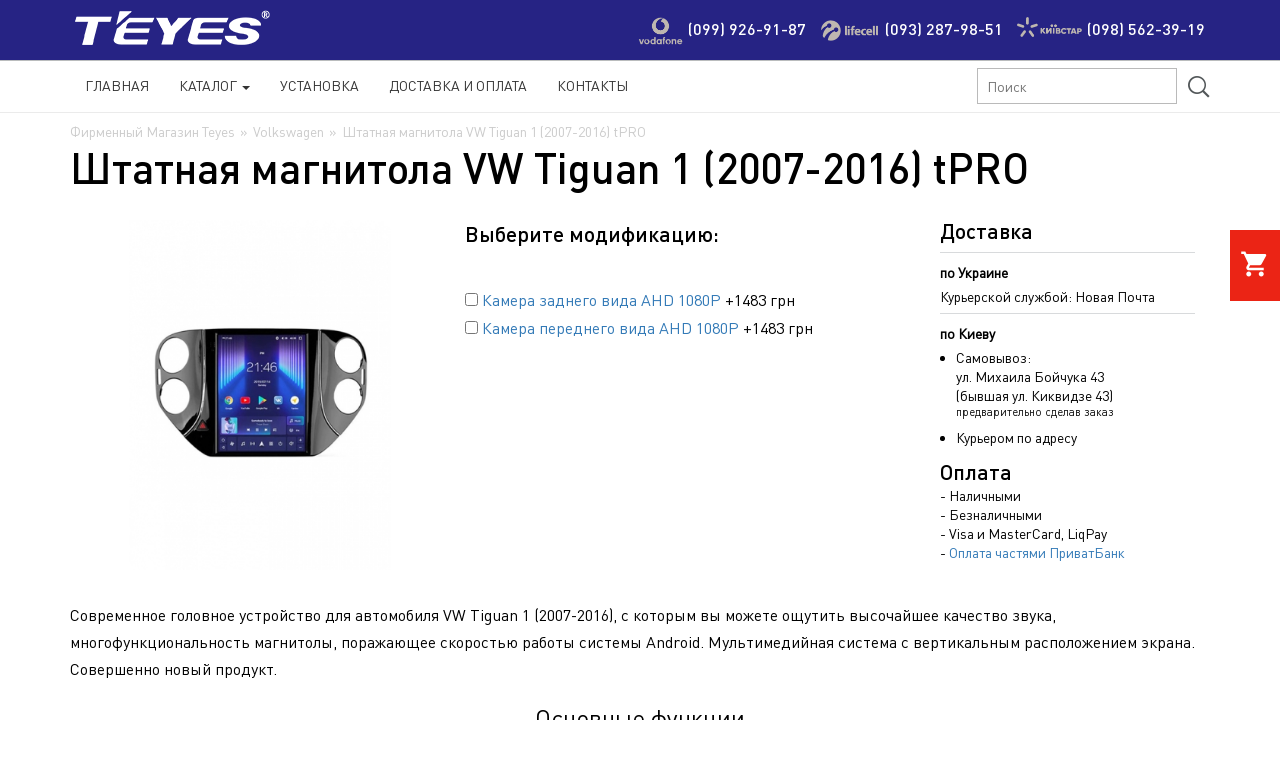

--- FILE ---
content_type: text/html; charset=utf-8
request_url: https://teyes.com.ua/volkswagen-tiguan-2007-2016-1.html
body_size: 11841
content:
<!DOCTYPE html><html lang="ru-RU"><head><meta http-equiv="Content-Type" content="text/html; charset=utf-8" />
<meta name="robots" content="index,follow" />	
<title>Штатная Магнитола Vw Tiguan 1 (2007-2016) Tpro. Купить Volkswagen Штатная Магнитола Vw Tiguan 1 (2007-2016) Tpro</title>
<meta name="description" content="Купить Штатная Магнитола Vw Tiguan 1 (2007-2016) Tpro. Volkswagen Штатная Магнитола Vw Tiguan 1 (2007-2016) Tpro ✔ Установка Штатной Магнитолы ✈ Быстрая Доставка по Украине ☎ (099) 926-91-87 ☎ (093) 287-98-51 ☎ (098) 562-39-19" />
<meta name="keywords" content="" /><meta name="viewport" content="width=device-width, initial-scale=1" /><meta name="HandheldFriendly" content="true">
<base href="https://teyes.com.ua/" />
<link rel="stylesheet" type="text/css" href="templates/vamshop1/bootstrap/css/bootstrap.css" /><link rel="stylesheet" type="text/css" href="templates/vamshop1/bootstrap/css/style.css?v=1.35" />
<link rel="canonical" href="https://teyes.com.ua/volkswagen-tiguan-2007-2016-1.html" />
<!-- Google Tag Manager -->
<script>(function(w,d,s,l,i){w[l]=w[l]||[];w[l].push({'gtm.start':
new Date().getTime(),event:'gtm.js'});var f=d.getElementsByTagName(s)[0],
j=d.createElement(s),dl=l!='dataLayer'?'&l='+l:'';j.async=true;j.src=
'https://www.googletagmanager.com/gtm.js?id='+i+dl;f.parentNode.insertBefore(j,f);
})(window,document,'script','dataLayer','GTM-PTL7Q3C');</script>
<!-- End Google Tag Manager -->
</head>
<body>
<!-- Google Tag Manager (noscript) -->
<noscript><iframe src="https://www.googletagmanager.com/ns.html?id=GTM-PTL7Q3C"
height="0" width="0" style="display:none;visibility:hidden"></iframe></noscript>
<!-- End Google Tag Manager (noscript) -->

<!-- start: Container -->

<!--<div class="blackFriday"><div class="container"><div class="row"><div class="col-md-8 col-xs-9 col-sm-9 fullFriday"><b>Скидка</b> на Головные Устройства SPRO Plus TEYES <a href="/blackfriday.html">смотреть список моделей</a></div><div class="col-md-4 col-xs-3 col-sm-3 whiteFont"><b>BLACK</b><br />FRIDAY</div></div></div></div>-->

<!--<div class="blackFriday"><div class="container"><div class="row"><div class="col-md-8 col-xs-9 col-sm-9 fullFriday">Магазин временно не работает! <a href="/spring2021.html">подробнее</a></div><div class="col-md-4 col-xs-3 col-sm-3 whiteFont"><b>ВНИМАНИЕ</b><br />ATTENTION</div></div></div></div>-->

<div id="container">
	<div class="container">
		<div class="row-fluid">	
			<section class="span9 page-sidebar pull-right">		

						<!-- start: Page header / Breadcrumbs -->
			<div id="breadcrumbs">
					<div class="breadcrumbs" itemscope itemtype="http://schema.org/BreadcrumbList">
						<div itemprop="itemListElement" itemscope itemtype="http://schema.org/ListItem"><a href="https://teyes.com.ua/" itemprop="item"><span itemprop="name">Фирменный Магазин Teyes</span></a><meta itemprop="position" content="1"></div><span class="breadcrumb-separator"> &raquo; </span><div itemprop="itemListElement" itemscope itemtype="http://schema.org/ListItem"><a href="https://teyes.com.ua/volkswagen.html" itemprop="item"><span itemprop="name">Volkswagen</span></a><meta itemprop="position" content="2"></div><span class="breadcrumb-separator"> &raquo; </span><span>Штатная магнитола VW Tiguan 1 (2007-2016) tPRO</span>
					</div>
			</div>
			<!-- end: Page header / Breadcrumbs -->
						
			
<div _place="details" itemscope itemtype="http://schema.org/Product" class="Product">

		<h1 itemprop="name">Штатная магнитола VW Tiguan 1 (2007-2016) tPRO</h1> 
		
		<div class="row-fluid topInfo">
			<!-- start: Product image -->
			<div class="col-md-4 product-images text-center">
				<div class="thumbnail big text-center">
															<a href="images/product_images/popup_images/859_0.jpg" title="Штатная магнитола VW Tiguan 1 (2007-2016) tPRO" class="lightbox"><img itemprop="image" id="img" src="images/product_images/info_images/859_0.jpg" alt="Штатная магнитола VW Tiguan 1 (2007-2016) tPRO" />
					<span class="frame-overlay"></span>
										<span class="zoom"><i class="fa fa-search-plus"></i></span>
					</a>					<div class="overlay-360" style="display: none;">Обзор 360° включает в комплект 4 камеры</div>
				</div>
				<div class="row-fluid small">
								</div>
									
			<!--
			<span class="dropdown-toggle drop-callback2" data-toggle="dropdown"><button id="callbackProduct" type="submit" class="btn btn-inverse">закажите звонок консультанта</button>
			
			<ul class="dropdown-menu callback2">
                <li>
				 <div class="yamm-content">
					<div class="row">				
							
						<div class="done2">
							<b>Спасибо за обращение!</b>
							<p>Если Вы оформили заявку <b>с 9:00 до 18:00</b>, мы перезвоним Вам в течение 30 минут.</p>
							<p>Если Вы оформили заявку <b>после 18:00</b>, мы перезвоним на следующий день до 11:00.</p>
						</div>
						<div class="form2">
							<form method="post" action="/callback.php">
								<b>Ваш контактный номер</b>
								<dd>+38 <input type="text" name="phonecallback" id="callbackphone" /><input type="submit" id="callbacksubmit" value="Жду звонка" /></dd>
							</form>
						</div>		
						
					</div>
				  </div>				
				</li>
            </ul> 
			</span>		
			
			<br /><br />
			-->			
			</div>
			<!-- end: Product image -->
			<!-- start: Product title -->
				<div class="col-md-5">
					
					<div class="buyBlock">	
											<form name="cart_quantity" id="cart_quantity" action="https://teyes.com.ua/volkswagen-tiguan-2007-2016-1.html?action=add_product" method="post" onsubmit="doAddProduct(this); return false;" class="form-inline">
						<div class="objem" itemprop="offers" itemscope itemtype="http://schema.org/Offer">
														<!-- radio -->
<script>$XY=0;</script>
<p>
<b id="options_data_NAME">Выберите модификацию:</b><br />
	

	
</p>
<!-- /radio -->


																					<meta itemprop="url" content="https://teyes.com.ua/volkswagen-tiguan-2007-2016-1.html"><meta itemprop="priceValidUntil" content="2026-01-30"><meta itemprop="availability" content="InStock"><meta itemprop="itemCondition" content="NewCondition">
							<div itemprop="hasMerchantReturnPolicy" itemtype="https://schema.org/MerchantReturnPolicy" itemscope>
							  <meta itemprop="applicableCountry" content="UA" />
							  <meta itemprop="returnPolicyCategory" content="https://schema.org/MerchantReturnFiniteReturnWindow" />
							  <meta itemprop="merchantReturnDays" content="14" />
							  <meta itemprop="returnMethod" content="https://schema.org/ReturnByMail" />
							  <meta itemprop="returnFees" content="https://schema.org/FreeReturn" />
							</div>
							<div itemprop="shippingDetails" itemtype="https://schema.org/OfferShippingDetails" itemscope>
							  <div itemprop="shippingRate" itemtype="https://schema.org/MonetaryAmount" itemscope>
								<meta itemprop="value" content="120" />
								<meta itemprop="currency" content="UAH" />
							  </div>
							  <div itemprop="shippingDestination" itemtype="https://schema.org/DefinedRegion" itemscope>
								<meta itemprop="addressCountry" content="UA" />
							  </div>
							  <div itemprop="deliveryTime" itemtype="https://schema.org/ShippingDeliveryTime" itemscope>
								<div itemprop="handlingTime" itemtype="https://schema.org/QuantitativeValue" itemscope>
								  <meta itemprop="minValue" content="0" />
								  <meta itemprop="maxValue" content="1" />
								  <meta itemprop="unitCode" content="DAY" />
								</div>
								<div itemprop="transitTime" itemtype="https://schema.org/QuantitativeValue" itemscope>
								  <meta itemprop="minValue" content="1" />
								  <meta itemprop="maxValue" content="5" />
								  <meta itemprop="unitCode" content="DAY" />
								</div>
							  </div>
							</div>
						</div>							
						
													<p>
<!--<b>Аксессуары:</b><br />-->

<!-- checkbox -->

<label>
<input type="checkbox" name="id[5]" value="2917" />
<a href="/camera-ahd.html" target="_blank">Камера заднего вида AHD 1080P</a> <!--<span class="glyphicon glyphicon-question-sign" data-toggle="tooltip" title=""></span>--> +1483 грн<br /></label>

<!-- /checkbox -->


<!-- checkbox -->

<label>
<input type="checkbox" name="id[4]" value="2916" />
<a href="/camera-ahd.html" target="_blank">Камера переднего вида AHD 1080P</a> <!--<span class="glyphicon glyphicon-question-sign" data-toggle="tooltip" title=""></span>--> +1483 грн<br /></label>

<!-- /checkbox -->

</p>

						
										
						<div style="display:none;"><input type="text" name="products_qty" value="1" size="3" class="qty" /> <input type="hidden" name="products_id" value="859" /></div>
						<button id="add_to_cart" type="submit" class="btn btn-inverse" style="float:left;">Купить</button>											
						<meta itemprop="sku" content="859">
						<meta itemprop="mpn" content="859-Teyes">
						<meta itemprop="brand" content="Teyes">
						<meta itemprop="description" content="Современное головное устройство для автомобиля VW Tiguan 1 (2007-2016), с которым вы можете ощутить высочайшее качество звука, многофункциональность магнитолы, поражающее скоростью работы системы A...">						
												
						</form> 
						
						<!--<span class="dropdown-toggle drop-callback3" data-toggle="dropdown"><button id="credit" type="submit" class="btn btn-inverse">В рассрочку</button>			-->
						<ul class="dropdown-menu callback3">
							<li>
							 <div class="yamm-content">
								<div class="row">				
										
									<div class="done22">
										<b>Спасибо за обращение!</b>
										<p>Если Вы оформили заявку <b>с 9:00 до 18:00</b>, мы перезвоним Вам в течение 30 минут.</p>
										<p>Если Вы оформили заявку <b>после 18:00</b>, мы перезвоним на следующий день до 11:00.</p>
									</div>
									<div class="form22">
										<form method="post" action="/credit.php" class="credit_form">
											<b>Ваш контактный номер</b>
											<dd>+38 <input type="text" name="phonecredit" id="callbackphone" value="" /><input type="hidden" name="prodUrl" value="Штатная магнитола VW Tiguan 1 (2007-2016) tPRO" /><input type="submit" id="creditsubmit" value="Жду звонка" /></dd>
										</form>
									</div>		
									
								</div>
							  </div>				
							</li>
						</ul> 
						</span>	
											<script>
						if ($XY == 0) { 
							document.getElementById('add_to_cart').style.display="none"; 
							document.getElementById('credit').style.display="none";
							document.getElementById('options_data_NAME').innerHTML = 'Нет в наличии';
						}</script>							
						<!--
						<div class="block_one_click">	
							<div class="done">
								<b>Спасибо за обращение!</b>
								<p>Если Вы оформили заявку <b>с 9:00 до 18:00</b>, мы перезвоним Вам в течение 30 минут.</p>
								<p>Если Вы оформили заявку <b>после 18:00</b>, мы перезвоним на следующий день до 11:00.</p>
							</div>
							<div class="forms">
								<div class="buy_one_click">Заказ по телефону</div>	
								<form action="/query.php" method="post" class="phone_form">		
									<div class="user_phone">
										<input type="hidden" name="tovar" value="Штатная магнитола VW Tiguan 1 (2007-2016) tPRO" />				
										+38 <input type="tel" id="user_phone" name="phonebuy" />	
									</div>		
									<input type="submit" value="Отправить" id="submit" class="btn_submit" />		
								</form>
							</div>
						</div>	
						-->
					
						<!--<center>Наличие и цену уточняйте у менеджера</center>-->
														
						
					</div>

										
				</div>
				<div class="col-md-3 product-info">
					
						<div class="widget-title">Доставка</div>
						<b>по Украине</b>
						Курьерской службой: Новая Почта<br />
						<!--<p class="small-info">Стоимость доставки от 30 грн. в зависимости от габаритов посылки</p>-->

						<b>по Киеву</b>
						<ul style="padding-left: 16px;">
						<li>Самовывоз:<br />ул. Михаила Бойчука 43<br />(бывшая ул. Киквидзе 43)<br /><p class="small-info">предварительно сделав заказ</p></li>
						<li>Курьером по адресу</li>
						</ul>
																	
						<div class="widget-title">Оплата</div>
						- Наличными <br />
						- Безналичными <br />
						- Visa и MasterCard, LiqPay<br />
						- <a href="/chast.html" target="_blank">Оплата частями ПриватБанк</a><br />
						
				</div>
			<!-- end: Product title -->
		</div>

		<div class="row-fluid">

			<div class="row-fluid product-tabs">

						<div class="tab-pane fade in notop active" id="description">
							<div itemprop="description"><p>Современное головное устройство для автомобиля VW Tiguan 1 (2007-2016), с которым вы можете ощутить высочайшее качество звука, многофункциональность магнитолы, поражающее скоростью работы системы Android. Мультимедийная система с вертикальным расположением экрана. Совершенно новый продукт.</p>
<div class="header-block">Основные функции</div>
<div id="tab-characteristics" class="row">
<div class="col-md-6">
<div class="title-underlined green-1-color">Передовые технологии</div>
<div class="table-container feature-list">
<div class="table-row">
<div class="table-cell">
<div class="feature-icon green-1-background"><img src="/images/4g.png" alt="" /></div>
</div>
<div class="table-cell">
<div class="text-uppercase green-1-color">4G Интернет</div>
<div class="text-normal">Поддержка SIM карт всех мобильных операторов. Модем с технологией 4G обеспечивает быструю работу с веб страницами.</div>
</div>
</div>
<div class="table-row">
<div class="table-cell">
<div class="feature-icon green-1-background"><img src="/images/window.png" alt="" /></div>
</div>
<div class="table-cell">
<div class="text-uppercase green-1-color">Многофункциональный экран</div>
<div class="text-normal">Главный экран: Движение + Навигатор + Проигрыватель. Разделение экран на 2 части в приложениях позволяет не отвлекаться от просмотра видео и одновременно использовать навигатор.</div>
</div>
</div>
<div class="table-row">
<div class="table-cell">
<div class="feature-icon green-1-background"><img src="/images/cpu.png" alt="" /></div>
</div>
<div class="table-cell">
<div class="text-uppercase green-1-color">CPU 8 Ядер</div>
<div class="text-normal">Быстрые и современные процессоры с частотой 1.8Гц и объемом оперативной и внутренней памяти 2+32Гб / 3+32Гб / 4+64Гб / 6+128Гб</div>
</div>
</div>
<div class="table-row">
<div class="table-cell">
<div class="feature-icon green-1-background"><img src="/images/equalizer.png" alt="" /></div>
</div>
<div class="table-cell">
<div class="text-uppercase green-1-color">DSP</div>
<div class="text-normal">Эквалайзер 32 полосный + временные задержки + усиленные басы</div>
</div>
</div>
<div class="table-row">
<div class="table-cell">
<div class="feature-icon green-1-background"><img src="/images/rear.png" alt="" /></div>
</div>
<div class="table-cell">
<div class="text-uppercase green-1-color">Всегда доступный задний обзор</div>
<div class="text-normal">Повышает безопасность и комфорт вождения. Изображение с камеры TEYES (заднего или переднего вида) может быть достуно в любое время движения автомобиля</div>
</div>
</div>
<div class="table-row">
<div class="table-cell">
<div class="feature-icon green-1-background"><img src="/images/android.png" alt="" /></div>
</div>
<div class="table-cell">
<div class="text-uppercase green-1-color">Android 10.0</div>
<div class="text-normal">Операционная система Android 10.0 (CC3/CC2 Plus/sPRO Plus) обеспечивает быструю работу устройства и позволяет пользоваться современными программами.</div>
</div>
</div>
</div>
</div>
<div class="col-md-6">
<div class="title-underlined green-1-color">Функции комфорта</div>
<div class="table-container feature-list">
<div class="table-row">
<div class="table-cell">
<div class="feature-icon green-1-background"><img src="/images/wi-fi.png" alt="" /></div>
</div>
<div class="table-cell">
<div class="text-uppercase green-1-color">Wi-Fi</div>
<div class="text-normal">Беспроводной интернет по технологии Wi-Fi доступен на всех магнитолах Teyes.</div>
</div>
</div>
<div class="table-row">
<div class="table-cell">
<div class="feature-icon green-1-background"><img src="/images/bluetooth.png" alt="" /></div>
</div>
<div class="table-cell">
<div class="text-uppercase green-1-color">Bluetooth Hands Free</div>
<div class="text-normal">Поддержка "свободных рук" для безопасности вождения и проигрывание музыки по Bluetooth.</div>
</div>
</div>
<div class="table-row">
<div class="table-cell">
<div class="feature-icon green-1-background"><img src="/images/wheel.png" alt="" /></div>
</div>
<div class="table-cell">
<div class="text-uppercase green-1-color">Мультируль</div>
<div class="text-normal">Поддержка более 300 автомобилей с мультирулем. Управление магнитолой с штатного рулевого колеса.</div>
</div>
</div>
<div class="table-row">
<div class="table-cell">
<div class="feature-icon green-1-background"><img src="/images/dvr.png" alt="" /></div>
</div>
<div class="table-cell">
<div class="text-uppercase green-1-color">Видеорегистратор (опция)</div>
<div class="text-normal">Возможность подключения и управления видеорегистратором Teyes.</div>
</div>
</div>
<div class="table-row">
<div class="table-cell">
<div class="feature-icon green-1-background"><img src="/images/tpms.png" alt="" /></div>
</div>
<div class="table-cell">
<div class="text-uppercase green-1-color">TPMS Давление в шинах (опция)</div>
<div class="text-normal">Возможность дополнительной установки и подключения датчиков давления в шинах для удобства и безопастности пользования</div>
</div>
</div>
<div class="table-row">
<div class="table-cell">
<div class="feature-icon green-1-background"><img src="/images/usb.png" alt="" /></div>
</div>
<div class="table-cell">
<div class="text-uppercase green-1-color">3x USB</div>
<div class="text-normal">Полноценных 3 разъема USB для подключения внешних накопителей или дополнительных устройств.</div>
</div>
</div>
</div>
</div>
</div>

<div class="header-block">Важные преимущества</div>
<p>Наилучшее соотношение цены и качества, данная автомагнитола удовлетворит в себе высокие требования к звуку и скорости работы устройства.</p>
<ol>
<ol>
<ol>
<li>Доступная цена является отличительной особенностью головного устройства Teyes.</li>
<li>Универсальная архитектура позволяет подключать к магнитоле дополнительные устройства, такие как видеорегистратор, фронтальную камеру, датчики давления в шинах, OBD диагностику.</li>
</ol>
</ol>
</ol>
<center><img src="/images/volkswagen-tiguan-2007-2016-1.jpg" alt="" /></center>
<div class="header-block">Таблица параметров tPRO</div>
<table class="table table-striped table-hover cart-list">
<tbody>
<tr>
<th scope="row">Процессор CPU</th>
<th>8 ядер / 1.8Ghz 64bit Spreadtrum SC9853 Intel Airmont 14NM</th>
</tr>
<tr>
<th scope="row">Внутренняя память</th>
<th>2Gb RAM + 32Gb ROM<br />4Gb RAM + 64Gb ROM</th>
</tr>
<tr>
<th scope="row">Интернет</th>
<th>4G+Wi-Fi</th>
</tr>
<tr>
<th scope="row">Экран</th>
<th>IPS+2.5D, размер 9.7" с разрешением 768*1021</th>
</tr>
<tr>
<th scope="row">Усилитель звука</th>
<th>TDA7851</th>
</tr>
<tr>
<th scope="row">DSP</th>
<th>Независимое аппаратное обеспечение DSP</th>
</tr>
<tr>
<th scope="row">Временные задержки</th>
<th>Есть</th>
</tr>
<tr>
<th scope="row">Эквалайзер</th>
<th>32 полосы</th>
</tr>
<tr>
<th scope="row">Потребление энергии</th>
<th>менее 8 мА в выключенном состоянии</th>
</tr>
<tr>
<th scope="row">Многофункциональный главный экран</th>
<th>Есть</th>
</tr>
<tr>
<th scope="row">Разделение экрана</th>
<th>Поддерживает</th>
</tr>
<tr>
<th scope="row">Поддерживаемые аксессуары</th>
<th>USB<br />видеорегистратор<br />CarPlay</th>
</tr>
</tbody>
</table>
<ol>
<ol></ol>
</ol>
<div class="header-block">Комплектация</div>
<ol>
<ul>
<li>Головное устройство</li>
<li>Модельная переходная рамка</li>
<li>Антенна GPS</li>
<li>Антенна 4G</li>
<li>Кабель питания (модельный)</li>
<li>Провода аудио/видео</li>
<li>USB провод</li>
</ul>
</ol></div>

								
												
	
														
														

							

					</div>
			</div>
		</div>
		
		<div class="row-fluid rev">
			<h3 id="reviews">Отзывы Штатная магнитола VW Tiguan 1 (2007-2016) tPRO</h3>
			

<div class="BUTTON_WRITE">
<a class="button" href="https://teyes.com.ua/product_reviews_write.php?products_id=859"><span><img src="/images/icons/buttons/add.png" alt="Написать отзыв" title=" Написать отзыв " width="12" height="12"  />&nbsp;Написать отзыв</span></a>
</div>


						<div class="product-review">
							<div class="preview">
								<div class="arrow_box">
									Ваш отзыв может быть первым.
								</div>
							</div>
						</div>

		</div>



				
				
				
				
		
</div>
						<div class="col-md-6 blue bigsize">
			<p><b><a href="/aliexpress.html">Преимущества покупки у нас!</a></b></p>
			<p>Мы готовы привести веские доводы преимущества покупки у нас. Тезисы ориентированы на каждого клиента, который сомневается. <a href="/aliexpress.html">Читать полностью</a></p>
			</div>
			<div class="col-md-6 blue bigsize">
			<p><b><a href="/faq.html">Чем отличаются CC4, CC3, CC2, sPRO и CC2L</a></b></p>
			<p>Сравнение головных устройств Teyes CC4, CC3, CC2, sPro и CC2L. Ответим на вопросы: В чем разница? Что выбрать? Cравнение характеристик <a href="/faq.html">Читать полностью</a></p>
			</div>
						
			</section>			

			<div class="row std"><ul class="home-info"><li class="col-sm-2 col-xs-6 col-sm-6"><i class="material-icons">security</i><div>ОРИГИНАЛЬНАЯ ПРОДУКЦИЯ</div><p>Авторизованная точка продаж</p></li><li class="col-sm-2 col-xs-6 col-sm-6"><a href="/buy.html" rel="nofollow"><i class="material-icons np"><!--local_shipping-->open_with</i><div>ДОСТАВКА по Украине</div><p>Всех товаров<br />от 1 часа до 7 дней</p></a></li><li class="col-sm-2 col-xs-6 col-sm-6"><a href="/buy.html" rel="nofollow"><i class="material-icons">credit_card</i><div>СПОСОБЫ<br />ОПЛАТЫ</div><p>Наличная, Безнал, Visa/MasterCard</p></a></li><li class="col-sm-2 col-xs-6 col-sm-6"><i class="material-icons">invert_colors</i><div>БОЛЬШОЙ АССОРТИМЕНТ</div><p>Продукция Teyes<br/>в наличии и под заказ</p></li><li class="col-sm-2 col-xs-6 col-sm-6"><a href="/contacts.html" rel="nofollow"><i class="material-icons">location_on</i><div>РОЗНИЧНЫЙ МАГАЗИН</div><p>г. Киев<br />вул. Михайла Бойчука 43</p></a></li><li class="col-sm-2 col-xs-6 col-sm-6"><a href="/feedback.html" rel="nofollow"><i class="material-icons">forum</i><div>НАПИСАТЬ РУКОВОДСТВУ</div><p>Задайте вопрос Директору магазина</p></a></li></ul></div>
			
		</div>
	</div>
</div>

<div class="siteheader">
	<div class="container">
		<div class="row">
			<div class="nv-site-logo">
				<a href="/" title="Главная страница Teyes">
					<img class="nv-site-logo-img" src="templates/vamshop1/bootstrap/images/logotype.png" alt="Фирменный магазин Teyes" title="Фирменный магазин Teyes" />
				</a>
			</div>
			<!--<span class="nv-message nvd-header-tagline">Фирменный Магазин</span>-->
			<div class="nv-language-selector-wrapper">
					<div class="nv-language-selector">
						<div class="vodafone"><a href="tel:+380999269187">(099) 926-91-87</a></div>
						<div class="lifecell"><a href="tel:+380932879851">(093) 287-98-51</a></div>
						<div class="kievstar"><a href="tel:+380985623919">(098) 562-39-19</a></div>
					</div>
			</div>
		</div>
	</div>
</div>

  <div class="navbar yamm navbar-default navbar-fixed-top" role="navigation" id="navigation">
      <div class="container">
        <div class="navbar-header">
		  <button type="button" class="btn btn-default navbar-btn cart-mobile" onclick="window.location.href = '/shopping_cart.php';">
			<span class="glyphicon glyphicon-shopping-cart"></span>
		  </button>
          <!--<button type="button" class="navbar-toggle" data-toggle="collapse" data-target=".navbar-collapse">-->
		  <button type="button" class="navbar-toggle" data-toggle="collapse" data-target=".navbar-collapse" aria-expanded="false">
            <span class="sr-only">Навигация</span>
            <span class="icon-bar"></span>
            <span class="icon-bar"></span>
            <span class="icon-bar"></span>
          </button>
		  <button type="button" class="btn btn-default navbar-btn button-home" onclick="window.location.href = '/';">
			<span class="glyphicon glyphicon-home"></span>
          </button>
          <a class="navbar-brand" href="/"><img src="templates/vamshop1/bootstrap/images/logotype.png" alt="Официальный сайт - магазин Teyes" title="Официальный сайт - магазин Teyes" height="30" /></a>
        </div>
        <div class="navbar-collapse collapse">
          <ul class="nav navbar-nav">
		    <li><a href="/">Главная</a></li>
		    <li class="dropdown yamm-fw">
              <a href="#" class="dropdown-toggle" data-toggle="dropdown">Каталог <b class="caret"></b></a>
              <ul class="dropdown-menu">
				<li>				
				  <div class="yamm-content">
					<div class="row">
						
<div class="col-mobile">
<ul class="col-sm-3 list-unstyled icons clearfix CatNavi">
<li class="CatLevel0"><p><a href="https://teyes.com.ua/acura.html">Acura</a></p></li>
<li class="CatLevel0"><p><a href="https://teyes.com.ua/alfa-romeo.html">Alfa Romeo</a></p></li>
<li class="CatLevel0"><p><a href="https://teyes.com.ua/audi.html">Audi</a></p></li>
<li class="CatLevel0"><p><a href="https://teyes.com.ua/bmw.html">BMW</a></p></li>
<li class="CatLevel0"><p><a href="https://teyes.com.ua/cadillac.html">Cadillac</a></p></li>
<li class="CatLevel0"><p><a href="https://teyes.com.ua/chery.html">Chery</a></p></li>
<li class="CatLevel0"><p><a href="https://teyes.com.ua/chevrolet.html">Chevrolet</a></p></li>
<li class="CatLevel0"><p><a href="https://teyes.com.ua/chrysler.html">Chrysler</a></p></li>
<li class="CatLevel0"><p><a href="https://teyes.com.ua/citroen.html">Citroen</a></p></li>
<li class="CatLevel0"><p><a href="https://teyes.com.ua/dacia.html">Dacia</a></p></li>
<li class="CatLevel0"><p><a href="https://teyes.com.ua/daewoo.html">Daewoo</a></p></li>
<li class="CatLevel0"><p><a href="https://teyes.com.ua/daihatsu.html">Daihatsu</a></p></li>
<li class="CatLevel0"><p><a href="https://teyes.com.ua/dodge.html">Dodge</a></p></li>
</ul>
<ul class="col-sm-3 list-unstyled icons clearfix CatNavi">
<li class="CatLevel0"><p><a href="https://teyes.com.ua/ferrari.html">Ferrari</a></p></li>
<li class="CatLevel0"><p><a href="https://teyes.com.ua/fiat.html">Fiat</a></p></li>
<li class="CatLevel0"><p><a href="https://teyes.com.ua/ford.html">Ford</a></p></li>
<li class="CatLevel0"><p><a href="https://teyes.com.ua/geely.html">Geely</a></p></li>
<li class="CatLevel0"><p><a href="https://teyes.com.ua/haval.html">Haval</a></p></li>
<li class="CatLevel0"><p><a href="https://teyes.com.ua/honda.html">Honda</a></p></li>
<li class="CatLevel0"><p><a href="https://teyes.com.ua/hummer.html">Hummer</a></p></li>
<li class="CatLevel0"><p><a href="https://teyes.com.ua/hyundai.html">Hyundai</a></p></li>
<li class="CatLevel0"><p><a href="https://teyes.com.ua/infiniti.html">Infiniti</a></p></li>
<li class="CatLevel0"><p><a href="https://teyes.com.ua/isuzu.html">Isuzu</a></p></li>
<li class="CatLevel0"><p><a href="https://teyes.com.ua/jac.html">JAC</a></p></li>
<li class="CatLevel0"><p><a href="https://teyes.com.ua/jeep.html">Jeep</a></p></li>
<li class="CatLevel0"><p><a href="https://teyes.com.ua/kia.html">KIA</a></p></li>
</ul>
</div>
<div class="col-mobile">
<ul class="col-sm-3 list-unstyled icons clearfix CatNavi">
<li class="CatLevel0"><p><a href="https://teyes.com.ua/lada.html">LADA</a></p></li>
<li class="CatLevel0"><p><a href="https://teyes.com.ua/land-rover.html">Land Rover</a></p></li>
<li class="CatLevel0"><p><a href="https://teyes.com.ua/lexus.html">Lexus</a></p></li>
<li class="CatLevel0"><p><a href="https://teyes.com.ua/maserati.html">Maserati</a></p></li>
<li class="CatLevel0"><p><a href="https://teyes.com.ua/mazda.html">Mazda</a></p></li>
<li class="CatLevel0"><p><a href="https://teyes.com.ua/mercedes.html">Mercedes</a></p></li>
<li class="CatLevel0"><p><a href="https://teyes.com.ua/mg.html">MG</a></p></li>
<li class="CatLevel0"><p><a href="https://teyes.com.ua/mitsubishi.html">Mitsubishi</a></p></li>
<li class="CatLevel0"><p><a href="https://teyes.com.ua/nissan.html">Nissan</a></p></li>
<li class="CatLevel0"><p><a href="https://teyes.com.ua/opel.html">Opel</a></p></li>
<li class="CatLevel0"><p><a href="https://teyes.com.ua/peugeot.html">Peugeot</a></p></li>
<li class="CatLevel0"><p><a href="https://teyes.com.ua/porsche.html">Porsche</a></p></li>
<li class="CatLevel0"><p><a href="https://teyes.com.ua/ravon.html">Ravon</a></p></li>
</ul>
</div>
<div class="col-mobile">
<ul class="col-sm-3 list-unstyled icons clearfix CatNavi">
<li class="CatLevel0"><p><a href="https://teyes.com.ua/renault.html">Renault</a></p></li>
<li class="CatLevel0"><p><a href="https://teyes.com.ua/saab.html">Saab</a></p></li>
<li class="CatLevel0"><p><a href="https://teyes.com.ua/seat.html">Seat</a></p></li>
<li class="CatLevel0"><p><a href="https://teyes.com.ua/skoda.html">Skoda</a></p></li>
<li class="CatLevel0"><p><a href="https://teyes.com.ua/ssangyong.html">SsangYong</a></p></li>
<li class="CatLevel0"><p><a href="https://teyes.com.ua/subaru.html">Subaru</a></p></li>
<li class="CatLevel0"><p><a href="https://teyes.com.ua/suzuki.html">Suzuki</a></p></li>
<li class="CatLevel0"><p><a href="https://teyes.com.ua/toyota.html">Toyota</a></p></li>
<li class="CatLevel0"><p><a href="https://teyes.com.ua/volkswagen.html">Volkswagen</a></p></li>
<li class="CatLevel0"><p><a href="https://teyes.com.ua/volvo.html">Volvo</a></p></li>
<li class="CatLevel0"><p><a href="https://teyes.com.ua/cameras.html" style="color:#014081!important">Камеры</a></p></li>
<li class="CatLevel0"><p><a href="https://teyes.com.ua/universal.html" style="color:#014081!important">Универсальные</a></p></li>
<li class="CatLevel0"><p><a href="https://teyes.com.ua/accessories.html" style="color:#014081!important">Аксессуары</a></p></li>
</ul>
</div>
					
					</div>
				  </div>				
				</li>
              </ul>			  
            </li>
			<li><a href="/install.html">Установка</a></li>
			<li><a href="/buy.html">Доставка и Оплата</a></li>
			<li><a href="/contacts.html">Контакты</a></li>
          </ul>
          <ul class="nav navbar-nav navbar-right">
			<li class="search-list"><form class="navbar-search pull-left" action="advanced_search_result.php" method="get"><input type="text" name="keywords" class="nv-input" placeholder="Поиск" value=""><button class="nv-submit" type="submit" title="Search"><span aria-hidden="true">S</span></button></form></li>
			<!--<div id="header-shopping-cart" class="header-cart" data-pjax-container="" data-pjax-timeout="7000" data-pjax-overlay-disable="true"><div class="btn-group"><a href="/shopping_cart.php" class="btn"><i class="material-icons"><span>shopping_cart</span></i><span class="cart-count default-bg">0</span></a></div></div>-->
 		  </ul>
        </div>
      </div>
    </div>

<footer id="footer">
	<div class="container">
	
		<div class="row">		
			<div class="col-md-5 col-xs-12 col-sm-12">  
			
				<ul class="phone-footer">
					<li><a href="tel:+380999269187">(099) 926-91-87 Vodafone</a></li>
					<li><a href="tel:+380932879851">(093) 287-98-51 Lifecell</a></li>
					<li><a href="tel:+380985623919">(098) 562-39-19 Киевстар</a></li>
				</ul>
				
				<p>Пн–Пт 9.00–18.00, Сб 9.00–15.00</p>
				
				<p class="always">Прием заказов на сайте: КРУГЛОСУТОЧНО!</p>			 

				<div class="lng"><a href="#googtrans(ru|ru)" class="lang-ru lang-select" data-lang="ru">RU</a> <a href="#googtrans(en|en)" class="lang-en lang-select" data-lang="en">EN</a> <a href="#googtrans(uk|uk)" class="lang-uk lang-select" data-lang="uk">UA</a></div>	

			</div>
			<div class="col-md-4 col-xs-6 col-sm-6 info-footer">
				<div class="parts-storage">ПОДБОР МАГНИТОЛЫ</div>
				<ul class="unstyled fcategories">
					<li class="col-xs-6 col-md-5"><a href="/honda.html">Honda</a></li>
					<li class="col-xs-6 col-md-5"><a href="/hyundai.html">Hyundai</a></li>
					<li class="col-xs-6 col-md-5"><a href="/kia.html">KIA</a></li>
					<li class="col-xs-6 col-md-5"><a href="/mazda.html">Mazda</a></li>
					<li class="col-xs-6 col-md-5"><a href="/nissan.html">Nissan</a></li>
					<li class="col-xs-6 col-md-5"><a href="/subaru.html">Subaru</a></li>
					<li class="col-xs-6 col-md-5"><a href="/toyota.html">Toyota</a></li>
				</ul>			
			</div>
			<div class="col-md-3 col-xs-6 col-sm-6 info-footer">
				<div class="parts-storage">ИНФОРМАЦИЯ</div>
				<ul class="unstyled">
					

<li><a href="/news.php" target="_blank">Новости</a></li><li><a href="https://teyes.com.ua/question.html">Популярные вопросы</a></li>
<li><a href="https://teyes.com.ua/install.html">Установка</a></li>
<li><a href="https://teyes.com.ua/buy.html">Доставка и оплата</a></li>
<li><a href="https://teyes.com.ua/contacts.html">Контакты</a></li>

				</ul>
								
				<!--<div class="soc-icons">
					<a target="_blank" rel="nofollow" onclick="window.open('https://www.facebook.com/');return false" href="#" title="FaceBook"><img alt="FaceBook" src="templates/vamshop1/bootstrap/images/social_fb.png"></a>			
					<a target="_blank" rel="nofollow" onclick="window.open('https://www.youtube.com/');return false" href="#" title="Youtube"><img alt="Youtube" src="templates/vamshop1/bootstrap/images/social_youtube.png"></a>
					<a target="_blank" rel="nofollow" onclick="window.open('https://www.instagram.com/');return false" href="#" title="Instagram"><img alt="Instagram" src="templates/vamshop1/bootstrap/images/social_inst.png"></a>
				</div>  -->
			</div>
		</div>
	</div>
</footer>

<div class="cart-container"><a class="dropdown-toggle cart" data-toggle="dropdown" href="/shopping_cart.php"><i class="material-icons"><span>shopping_cart</span></i><!--<b class="caret"></b>--></a>
  <ul class="dropdown-menu cart">
	<li>
	 <div class="yamm-content">
		<div class="row">
			



<div class="shopping-cart pull-right">
	<!--<a href="https://teyes.com.ua/shopping_cart.php" class="cart">
		<span class="quantity"></span>
		<span class="amount"><i class="fa fa-shopping-cart"></i></span>
	</a>-->
	<div id="divShoppingCart">

	</div>
</div>

					
		</div>
	  </div>				
	</li>
  </ul>
</div>

<!--<div class="btn btn-primary btn-lg callme" data-toggle="tooltip" data-placement="left"><span class="glyphicon glyphicon-earphone"></span>
	<div class="phone-mobile">		
		<a href="tel:+380999269187">(099) 926-91-87 Vodafone</a><br />
		<a href="tel:+380932879851">(093) 287-98-51 Lifecell</a><br />
		<a href="tel:+380985623919">(098) 562-39-19 Киевстар</a><br />
	</div>
</div>-->
<div class="line-callme" data-toggle="tooltip" data-placement="left"><!--<span class="glyphicon glyphicon-earphone"></span>-->
	<div class="phone-mobile">		
		<span class="glyphicon glyphicon-earphone"></span> <a href="tel:+380999269187">(099) 926-91-87<!-- Vodafone--></a> <span>&#9660;</span><br />
		<a href="tel:+380932879851">(093) 287-98-51<!-- Lifecell--></a><br />
		<a href="tel:+380985623919">(098) 562-39-19<!-- Киевстар--></a><br />
	</div>
</div>

<script type="text/javascript" src="jscript/jquery/jquery.js"></script>
<script type="text/javascript" src="templates/vamshop1/bootstrap/js/bootstrap.min.js"></script>
<script type="text/javascript" src="jscript/jquery/plugins/easing/jquery.easing.1.3.js"></script>
<script type="text/javascript" src="templates/vamshop1/javascript/vamshop.js?v=1.76"></script>
<!-- HTML5 shim, for IE6-8 support of HTML5 elements -->
<!--[if lt IE 9]>
<script type="text/javascript" src="templates/vamshop1/javascript/html5.js"></script>
<![endif]--><script type="text/javascript" src="jscript/jscript_ajax_cart.js"></script>
<link rel="stylesheet" type="text/css" href="jscript/jquery/plugins/colorbox/colorbox.css" media="screen" />
<script type="text/javascript" src="jscript/jquery/plugins/colorbox/jquery.colorbox-min.js"></script>
 
<script type="text/javascript" src="jscript/jquery/plugins/colorbox/i18n/jquery.colorbox-ru.js"></script>
 



<script type="text/javascript">
// Make ColorBox responsive
	jQuery.colorbox.settings.maxWidth  = '95%';
	jQuery.colorbox.settings.maxHeight = '95%';
/*
	// ColorBox resize function
	var resizeTimer;
	function resizeColorBox()
	{
		if (resizeTimer) clearTimeout(resizeTimer);
		resizeTimer = setTimeout(function() {
				if (jQuery('#cboxOverlay').is(':visible')) {
						jQuery.colorbox.load(true);
				}
		}, 300);
	}

	// Resize ColorBox when resizing window or changing mobile device orientation
	jQuery(window).resize(resizeColorBox);
*/
$(document).ready(function(){
	$(".lightbox").colorbox({rel:"lightbox", title: false});
	$(".iframe").colorbox({iframe:true, width:"30%", height:"80%"});
	$('[data-toggle="tooltip"]').tooltip();
	  
	$('.objem label').on('click', function () {
	  const imgSrc = $('img', this).attr("src");
	  const titleText = $('img', this).attr("title") || $(this).text();

	  // меняем картинку
	  $('.thumbnail img').attr('src', imgSrc);
	  $('.thumbnail a').attr('href', imgSrc);

	  // проверка на наличие "360"
	  if (titleText.includes('360')) {
		$('.overlay-360').fadeIn();
	  } else {
		$('.overlay-360').fadeOut();
	  }
	});

  
});
</script>
<script>
$(function(){
 $(window).scroll(function() { 
  var top = $(document).scrollTop();
  if (top > 60) $('#navigation').addClass('fixed');
  else $('#navigation').removeClass('fixed'); 
 });
});
</script>
<!-- end: Footer -->


<script type="text/javascript">
/*
    function googleTranslateElementInit() {
      new google.translate.TranslateElement({pageLanguage: 'ru', layout: google.translate.TranslateElement.FloatPosition.TOP_LEFT}, 'google_translate_element');
    }

	function triggerHtmlEvent(element, eventName) {
	  var event;
	  if (document.createEvent) {
		event = document.createEvent('HTMLEvents');
		event.initEvent(eventName, true, true);
		element.dispatchEvent(event);
	  } else {
		event = document.createEventObject();
		event.eventType = eventName;
		element.fireEvent('on' + event.eventType, event);
	  }
	}

	jQuery('.lang-select').click(function() {
	  var theLang = jQuery(this).attr('data-lang');
	  jQuery('.goog-te-combo').val(theLang);

	  //alert(jQuery(this).attr('href'));
	  window.location = jQuery(this).attr('href');
	  location.reload();

	});
*/
    function googleTranslateElementInit() {        
	  setCookie('googtrans', '/uk/uk', 1);
      new google.translate.TranslateElement({pageLanguage: 'ru', layout: google.translate.TranslateElement.FloatPosition.TOP_LEFT}, 'google_translate_element');
    }

	function triggerHtmlEvent(element, eventName) {
	  var event;
	  if (document.createEvent) {
		event = document.createEvent('HTMLEvents');
		event.initEvent(eventName, true, true);
		element.dispatchEvent(event);
	  } else {
		event = document.createEventObject();
		event.eventType = eventName;
		element.fireEvent('on' + event.eventType, event);
	  }
	}
	
	function setCookie(key, value, expiry) {
        var expires = new Date();
        expires.setTime(expires.getTime() + (expiry * 24 * 60 * 60 * 1000));
        document.cookie = key + '=' + value + ';expires=' + expires.toUTCString();
    }

	jQuery('.lang-select').click(function() {
	  var theLang = jQuery(this).attr('data-lang');
	  jQuery('.goog-te-combo').val(theLang);

	  //alert(jQuery(this).attr('href'));
	  window.location = jQuery(this).attr('href');
	  location.reload();

	});
</script>
<script type="text/javascript" src="//translate.google.com/translate_a/element.js?cb=googleTranslateElementInit"></script>

<!-- Yandex.Metrika counter --> <script async type="text/javascript" src="templates/vamshop1/bootstrap/js/analytics.js"></script> <noscript><div><img src="https://mc.yandex.ru/watch/57373167" style="position:absolute; left:-9999px;" alt="" /></div></noscript> <!-- /Yandex.Metrika counter -->

<script type="text/javascript">
  window.helpcrunchSettings = {
    organization: 'teyes',
    appId: '60b3b6fc-8fbc-4371-816b-2f3db50d5e43',
  };
</script>

<script type="text/javascript">
  (function(w,d){var hS=w.helpcrunchSettings;if(!hS||!hS.organization){return;}var widgetSrc='https://embed.helpcrunch.com/sdk.js';w.HelpCrunch=function(){w.HelpCrunch.q.push(arguments)};w.HelpCrunch.q=[];function r(){if (d.querySelector('script[src="' + widgetSrc + '"')) { return; }var s=d.createElement('script');s.async=1;s.type='text/javascript';s.src=widgetSrc;(d.body||d.head).appendChild(s);}if(d.readyState === 'complete'||hS.loadImmediately){r();} else if(w.attachEvent){w.attachEvent('onload',r)}else{w.addEventListener('load',r,false)}})(window, document)
</script>

</body></html>

--- FILE ---
content_type: text/css
request_url: https://teyes.com.ua/templates/vamshop1/bootstrap/css/style.css?v=1.35
body_size: 13091
content:
@font-face{font-family:'DIN Pro Regular';src:url(../fonts/DINPro.eot);src:url(../fonts/DINPro.eot?#iefix) format("embedded-opentype"),url(../fonts/DINPro.woff) format("woff"),url(../fonts/DINPro.ttf) format("truetype");font-weight:400;font-style:normal}
@font-face{font-family:'DIN Pro Medium';src:url(../fonts/DINPro-Medium.eot);src:url(../fonts/DINPro-Medium.eot?#iefix) format("embedded-opentype"),url(../fonts/DINPro-Medium.woff) format("woff"),url(../fonts/DINPro-Medium.ttf) format("truetype");font-weight:400;font-style:normal}
@font-face{font-family:'Castrol Icons';src:url(../fonts/castrolicons.eot);src:url(../fonts/castrolicons.eot?#iefix) format("embedded-opentype"),url(../fonts/castrolicons.woff) format("woff"),url(../fonts/castrolicons.ttf) format("truetype"),url(../fonts/castrolicons.svg#castrolicons) format("svg");font-weight:400;font-style:normal}
@font-face{font-family:'Material Icons';font-style:normal;font-weight:400;src:url(../fonts/MaterialIcons-Regular.eot);src:local('Material Icons'),local(MaterialIcons-Regular),url(../fonts/MaterialIcons-Regular.woff2) format("woff2"),url(../fonts/MaterialIcons-Regular.woff) format("woff"),url(../fonts/MaterialIcons-Regular.ttf) format("truetype")}
body{font-size:16px;font-family:DIN Pro Regular,Arial,Helvetica,'Helvetica CY','Nimbus Sans L',sans-serif;font-weight:400;font-style:normal;line-height:1.7;color:#000;vertical-align:top}
.table th,b,fieldset legend,h1,h2,h3,h4,h5,h6,strong,th{font-family:DIN Pro Regular,Arial,Helvetica,'Helvetica CY','Nimbus Sans L',sans-serif;background:none}
h1,h2,h3,h4,h5,h6{font-size:42px;word-wrap:break-word;font-family:"DIN Pro Medium",Arial,Helvetica,'Helvetica CY','Nimbus Sans L',sans-serif}
.widget-title{font-size:21px;word-wrap:break-word;font-family:"DIN Pro Medium",Arial,Helvetica,'Helvetica CY','Nimbus Sans L',sans-serif}
h1{margin-top:5px}
@media (max-width:768px) {
h1,h2,h3,h4,h5,h6{font-size:28px}
}
input[type="radio"],input[type="checkbox"]{margin:7px 0 0}
#container{margin:110px 0 0}
.skiptranslate{display:none!important}
body{position:static!important}
.navbar{border-bottom:1px solid #ebebeb!important;margin-bottom:15px;min-height:30px}
.navbar-brand{padding:7px 15px}
.nav-tabs{margin-top:15px}
.nav-tabs li a{font-size:24px}
.media-body{line-height:1}
.media-heading{margin-bottom:0}
.cart-mobile{display:none;float:right;margin-right:15px}
.button-home{display:none;margin-right:15px}
.siteheader{top:0;position:absolute;width:100%;height:61px;display:block;background:#262384;background-position:center bottom;border-bottom:1px solid #babcbd}
.blue{background:#e8f3fc;padding:30px;margin-bottom:3em;margin-top:3em}
.bigsize{float:left}
.bigsize b{font-size:24px}
.bigsize a{color:#0064cc}
.col-mob .list-phone{margin:0;padding:0;list-style:none}
.col-mob .list-phone a{color:#000;font-weight:700;font-size:18px;line-height:1.2}
#callback{margin-top:5px;background:#ec3a3b;border:1px solid red;color:#fff;text-transform:uppercase;text-decoration:none;font-size:13px;font-weight:700;border-radius:2px;vertical-align:top}
#callback:hover{color:#fff;background:#ed551e}
#callbackProduct{margin-top:5px;background:#262384;border:1px solid #1b1963;color:#fff;text-transform:uppercase;text-decoration:none;font-size:13px;font-weight:700;border-radius:0;vertical-align:top}
#callbackProduct:hover{color:#fff;background:#1b1963}
#credit{margin-left:5px;display:inline-block;padding-left:35px;position:relative;background:#36ad39;border:1px solid #36ad39;color:#fff;text-transform:uppercase;text-decoration:none;font-size:22px;font-weight:700;border-radius:2px;vertical-align:top}
#credit:hover{color:#fff;background:#33bf36}
#credit:before{display:block;content:'';width:29px;height:29px;top:7px;left:3px;background-color:#fff;background-image:url([data-uri]);background-repeat:unset;background-size:contain;position:absolute;border-radius:3px}
#feedback{margin-top:5px;display:inline-block;background:#fff;border:1px solid #777;color:#777;text-decoration:none;font-size:13px;font-weight:400;border-radius:2px;vertical-align:top}
#feedback:hover{color:#000;border:1px solid #000}
#callbacksubmit{margin-top:5px}
#feedbackphone{height:100px}
.callback,.callback2,.callback3,.feedback{z-index:99999;margin:0 auto;right:0;max-width:230px}
.callback{margin-top:-37px}
.callback2{margin-top:-27px}
.callback3{margin-top:-112px;margin-left:140px}
.form2,.form22,.form3{text-align:center}
.form2 dd,.form22 dd,.form3 dd{margin:5px 0}
.done2,.done22,.done3{display:none;position:absolute;z-index:998;background:#fff;border:1px solid #ccc;margin:5px 0 0 -5px;padding:5px 10px 0;width:204px;box-shadow:inset 0 1px 0 #ffffff26 0 1px 1px #00000013;border-radius:3px;text-shadow:none!important;color:#000;font-weight:400;text-transform:none;white-space:normal}
.hightlight{border:2px solid red}
.cart-container{width:auto;right:0;position:fixed;top:230px;z-index:999;background:#eb2415;font-size:30px;padding:12px 10px 8px}
.cart-container .material-icons{font-size:30px}
.cart-container > a{color:#fff}
.cart-container .dropdown-menu{right:0;left:auto}
.navbar-fixed-top,.navbar-fixed-bottom{position:absolute}
@media (max-width:992px) {
.navbar-brand{padding:7px 15px}
.navbar-default .navbar-toggle .icon-bar{background-color:#fff!important}
.col-mobile{float:left;width:50%}
.page-sidebar img{max-width:100%;height:auto;border:0;outline:0}
.cart-mobile{display:block}
.topInfo > div{padding:0}
.topInfo .product-info{margin-top:15px}
.topInfo #add_to_cart{width:130px}
.nav-tabs li a{padding:10px 14px!important;font-size:18px}
#footer{line-height:1.4;font-size:14px}
#footer .col-md-3{margin-bottom:15px}
.col-mob{float:left;width:50%}
.col-mob2{float:left;width:50%;padding-left:0}
.parts-storage{font-size:17px!important;font-weight:700!important;margin:25px 0 5px!important}
.parts-storage-2{font-size:17px!important;margin:5px 0!important}
.callme,.line-callme{display:block!important}
.phone-list{display:none!important}
.navbar-collapse.in{overflow-y:visible}
.yamm .nav,.yamm .collapse,.yamm .dropup,.yamm .dropdown{height:auto!important}
.navbar-nav{margin:0}
ul.navbar-nav > li{float:left;width:100%}
.CatNavi{float:left;width:100%;margin:0;padding:0}
.nomobile img{display:none}
.contentbuy > div{padding-left:0;padding-right:0}
.yamm{margin:0!important}
#container{margin:50px 0 0}
.search-list{margin-bottom:0;margin-top:10px;background:#fff;padding-bottom:6px}*
.siteheader{display:none}
.yamm{background-color:#262384!important}
}
@media (min-width:992px) {
.shop-products .thumbnail:hover{width:310px!important}
.fixed{position:fixed!important;margin-top:0!important;top:0!important;z-index:9999!important}
ul.nav li.dropdown:hover > ul.dropdown-menu{display:block}
ul.nav li.phone-list:hover > ul.dropdown-menu{display:block}
ul.nav li.cart-list:hover > ul.dropdown-menu{display:block}
.navbar-brand{display:none}
}
ul.navbar-nav > li > a{text-transform:uppercase;font-family:DIN Pro Regular,Arial,Helvetica,'Helvetica CY','Nimbus Sans L',sans-serif;color:#333!important;padding-top:15px;padding-bottom:5px}
ul.navbar-nav > li > a:hover{color:#262384!important;border-bottom:2px solid #262384}
@media (max-width:992px) {
ul.navbar-nav > li > a{color:#fff!important}
ul.navbar-nav > li > a:hover{color:#fff!important}
}
.navbar-default .navbar-nav > .open > a,.navbar-default .navbar-nav > .open > a:hover,.navbar-default .navbar-nav > .open > a:focus{background-color:#262384!important}
.search-list{padding-right:15px;padding-left:15px}
.search-list input{min-width:200px}
.cart-list > a{color:#000!important}
.cart-list .text-center{font-family:"DIN Pro Regular",Arial,Helvetica,'Helvetica CY','Nimbus Sans L',sans-serif;font-weight:400}
.yamm .navbar-collapse{padding:0}
.yamm{font-size:14px;background-color:#fff;border-radius:0;border-bottom:1px solid #ccc;margin:61px 0 0;-webkit-box-shadow:inset 0 0 0 #ffffff26 0 0 0 #00000013;box-shadow:inset 0 0 0 #ffffff26 0 0 0 #00000013}
.yamm .nav,.yamm .collapse,.yamm .dropup,.yamm .dropdown{position:static;height:51px}
.yamm .container{position:relative}
.yamm .dropdown-menu{left:auto}
.yamm .dropdown-menu ul li ul{padding:0;margin:0}
.yamm .dropdown-menu ul li{margin:0 15px 0 0;line-height:1.5!important}
.yamm .dropdown-menu ul li a{font-size:14px;line-height:1.2!important;color:#575759}
.yamm .yamm-content{padding:0 30px 15px;background:#fff}
.yamm .dropdown.yamm-fw .dropdown-menu{left:0;right:0;box-shadow:0 0 0 #0000002d;border-radius:0}
.yamm .yamm-content p{margin:10px 0 0;line-height:1.2!important}
.yamm .yamm-content p a{color:#0064cc!important;font-weight:700!important;text-transform:uppercase;font-size:16px!important;line-height:1.2!important}
.cart .yamm-content{padding:0 30px}
.tree{padding:0;margin:0!important}
.CatLevel0{float:left;width:100%;text-transform:uppercase;font-family:"DIN Pro Regular",Arial,Helvetica,'Helvetica CY','Nimbus Sans L',sans-serif}
ul.nav li.phone-list a{color:#000}
ul.nav li.phone-list:hover > ul.dropdown-menu{font-size:16px}
.list-unstyled,.list-unstyled ul{min-width:120px}
.filter{float:left;width:25%;padding:0;font-size:13px}
.filter b{font-weight:400;font-size:21px;font-family:"DIN Pro Medium",Arial,Helvetica,'Helvetica CY','Nimbus Sans L',sans-serif}
.filter div{margin:0 0 0 15px}
.filter:first-child div{margin:0}
.filter:last-child div,.f3 div{margin:0 0 0 15px}
.filter .no_results{padding-left:4px}
.filter select{margin-bottom:5px;width:100%}
.title{font-size:20px;font-weight:400;font-style:normal}
.advantages{text-align:center}
.advantages span{font-size:32px}
.advantages div{margin:35px 0 25px}
.advantages div div{width:100%;height:115px;display:block;background-position:center center;margin:0}
.guarantee{background:url(../images/garantiya-100-joye-ninja.jpg) no-repeat}
.oplata{background:url(../images/sposoby-oplaty.jpg) no-repeat}
.dostavka{background:url(../images/dostavka.jpg) no-repeat}
.novaposta{background:url(../images/novaposhta-pay.jpg) no-repeat}
.years12{background:url(../images/12years.jpg) no-repeat}
.diler{background:url(../images/diler.jpg) no-repeat}
.thumbnails{list-style:none;padding:0;margin:0}
.thumbnails .span4{float:left;height:379px}
.shop-products .thumbnail{width:100%!important;min-height:380px;border:solid 1px #d5d5d5;padding:0;margin-bottom:15px;overflow:hidden;-webkit-border-radius:0;-moz-border-radius:0;border-radius:0;-webkit-box-shadow:none;-moz-box-shadow:none;box-shadow:none}
.shop-products .thumbnail:hover{z-index:999;margin:0;padding:0;-webkit-box-shadow:1px 1px 10px #0003;box-shadow:1px 1px 10px #0003}
.shop-products .thumbnail .extra{display:none;margin:15px 0 0;padding:0;font-size:12px}
.shop-products .thumbnail .extra .more{font-size:16px;text-align:center;margin:10px 0 0;padding:0}
.shop-products .thumbnail .compare{display:none;margin:15px 0 0;padding:0}
.shop-products .thumbnail:hover .extra,.shop-products .thumbnail:hover .compare{display:block}
.media a,.thumbnail{position:relative}
.shop-products .thumbnail .image{overflow:hidden;position:relative;display:block;margin:10px 0 0;min-height:205px;max-height:205px}
.inner{position:relative;padding:15px}
.shop-products .thumbnail .title{display:block;margin-bottom:10px;height:45px;overflow:hidden}
.shop-products .thumbnail:hover .title{overflow:visible;min-height:45px;height:auto}
.shop-products .thumbnail .title a{color:#000;font-family:DIN Pro Medium,Arial,Helvetica,'Helvetica CY','Nimbus Sans L',sans-serif}
.shop-products .itemDescriptionPrice{height:65px;overflow:hidden;font-size:13px}
.shop-products .descriptionMore{font-size:13px}
.shop-products .thumbnail:hover .itemDescriptionPrice{min-height:65px;height:auto}
.first{padding-left:0!important}
.thumbnails .other{margin-left:-1px}
.discount{position:absolute;left:-30px;padding:10px 15px 10px 50px;background-color:#ec3a3b;color:#fff;font-size:16px;font-weight:700;z-index:15}
.qty{float:left;margin:0 15px 0 0;display:inline-block;height:45px;padding:8px 5px;text-align:center}
.block_one_click{border:1px dashed #000;width:285px;margin-top:25px;padding:5px 10px 10px;background:#ffc;border-radius:5px 5px 5px 5px;-moz-border-radius:5px 5px 5px 5px;-webkit-border-radius:5px 5px 5px 5px}
.user_phone{display:inline-block}
.user_phone input{width:125px}
.no-active{color:#ccc}
.btn_submit{display:inline-block}
.loading{float:right;height:28px;width:28px;display:none}
.done{color:#000;text-align:center;font-size:13px;margin-top:5px;width:100%;display:none}
.buy_one_click{font-family:"DIN Pro Medium",Arial,Helvetica,'Helvetica CY','Nimbus Sans L',sans-serif;font-weight:400;font-size:21px}
.price{display:inline-block;font-size:22px;font-weight:700;line-height:35px;font-family:"DIN Pro Medium",Arial,Helvetica,'Helvetica CY','Nimbus Sans L',sans-serif}
.price br{display:none}
.price .symbol{font-size:22px;font-weight:400;font-style:normal}
.price .productOldPrice{display:block;position:absolute;margin-top:-20px;text-decoration:line-through;color:#aaa;font-size:14px;font-weight:400;font-style:normal}
.price .productOldPrice span{color:#aaa;font-size:14px}
.btn-add-to-cart{display:inline-block;width:120px;background:#ec3a3b;border:1px solid red;color:#fff;text-transform:uppercase;text-decoration:none;font-size:18px;font-weight:700;border-radius:2px}
.btn-add-to-cart:hover{color:#fff;background:#ed551e}
#add_to_cart{display:inline-block;width:150px;background:#ec3a3b;border:1px solid red;color:#fff;text-transform:uppercase;text-decoration:none;font-size:22px;font-weight:700;border-radius:2px;vertical-align:top}
#add_to_cart:hover{color:#fff;background:#ed551e}
.credit{margin-left:10px;padding:4px 10px;height:45px;background:#4bbe3f;background:-webkit-linear-gradient(top,#79d670,#4bbe3f);background:-ms-linear-gradient(top,#79d670,#4bbe3f);background:-moz-linear-gradient(top,#79d670,#4bbe3f);background:linear-gradient("to bottom",#79d670,#4bbe3f);border-radius:2px;display:inline-block;text-align:center;line-height:1.2;font-size:15px;box-shadow:3px 3px 7px 0 #69ce5f80 0 -3px 0 0 #3a9731}
.credit:hover{background:#79d670}
.credit a{color:#fff;font-weight:700;text-transform:uppercase}
.credit a:hover{text-decoration:none}
.buy-price{margin-bottom:10px;text-align:center}
.buy-price div{line-height:1.2;font-size:14px}
.product-tabs #description{margin-top:25px}
.product_options label,.product_options a,.product_options strong{font-size:14px}
.product_options .checkbox{width:100%}
.product-info{margin-bottom:15px;font-size:14px;line-height:1.4}
.product-info h3{font-size:24px;margin:0;padding:0}
.product-info b{display:block;width:100%;margin-top:7px;border-top:1px solid #D8DADC;padding-top:10px;margin-bottom:5px;font-weight:700}
.callto{font-size:14px}
.phones{font-size:27px;line-height:1.2}
.glyphicon-question-sign{font-size:14px;color:#ccc;line-height:1.7}
#breadcrumbs{display:block;width:100%;overflow-x:auto;white-space:nowrap;-ms-overflow-style:none;scrollbar-width:none}
#breadcrumbs::-webkit-scrollbar{display:none}
.breadcrumbs{display:inline-block;font-size:14px;margin:10px 0 0;color:#ccc;white-space:nowrap}
.breadcrumbs div{display:inline-block}
.breadcrumb-separator{display:inline-block;padding:0 5px}
.breadcrumbs h1{display:inline-block}
.breadcrumbs h1:after{content:"|";margin-left:10px;font-weight:400;font-style:normal;color:#ccc}
.breadcrumbs a{color:#ccc}
.Product h1{margin:0 0 25px}
.overlay-360{position:absolute;bottom:-10px;width:90%;left:50%;transform:translateX(-50%);background:#ec3a3b;color:#fff;padding:5px 15px;border-radius:5px;font-size:14px;z-index:5}
.product-images .thumbnail{position:relative;border:0;margin-bottom:0px}
.product-images .discount{left:-15px!important;padding:10px 15px!important}
.row-fluid{float:left;width:100%}
.span9{width:100%}
a.button{display:inline-block;background:#262384;border:1px solid #1b1963;text-decoration:none;margin-top:5px;font-weight:700;border-radius:0;padding:6px 12px;margin-bottom:0;white-space:nowrap;vertical-align:middle;cursor:pointer}
a.button span{color:#fff;font-size:18px;text-align:center}
a.button:hover{background:#1b1963;text-decoration:none}
@media screen and (min-width:992px) {
.btn-add-to-cart{width:100px;font-size:16px;padding:6px 0}
.price{font-size:18px}
.price .symbol{font-size:16px}
}
@media screen and (min-width:1170px) {
.btn-add-to-cart{width:120px;font-size:18px;padding:6px 12px}
.price{font-size:22px}
.price .symbol{font-size:18px}
}
.pagecontent q{width:100%;float:left;font-style:italic;margin-bottom:15px;background:#fff3b5;padding:5px}
.pagecontent strong{font-weight:700}
.rev{margin:25px 0}
#reviews{padding-right:180px;margin-top:0;word-wrap:break-word}
.review{border-bottom:1px solid #ccc;margin-bottom:15px}
.also-purchased{float:left;margin-top:35px}
.feature-list div,.feature-list div a{font-size:14px;line-height:1.4}
.c3-features-wrapper{padding:0;margin:0 0 15px}
.c3-features{margin-top:25px;position:relative}
.small .thumbnailSmall {
    width: 110px;
    height: 110px;
    display: inline-flex;
    align-items: center;
    justify-content: center;
    overflow: hidden;
	
	margin-right: 5px;
	margin-bottom: 5px;
	
	border: 1px solid rgba(0,0,0,0.08);
    border-radius: 6px;
    background: #fff;

    transition: 
        border-color .2s ease,
        box-shadow .2s ease,
        transform .15s ease;
}
.small .thumbnailSmall:nth-child(3n) {
    margin-right: 0;
}
.small .thumbnailSmall:hover {
    border-color: rgba(38,35,132,0.35); /* спокойный синий/фиолетовый */
    box-shadow: 0 4px 10px rgba(0,0,0,0.12);
    transform: translateY(-1px);
}
.small .thumbnailSmall img {
    max-width: 110px;
    max-height: 110px;
    width: auto;
    height: auto;
    object-fit: contain;
}

/*.small .thumbnailSmall img{max-height:110px}*/
.topInfo .big img{max-height:350px}
@media screen and (max-width:992px) {
.c3-features-wrapper{margin:0 0 80px}
.c3-features{height:185px;margin-bottom:25px}
.small .thumbnailSmall{float:left/*;width:33%*/}
.product-tabs .table > thead > tr > th,.product-tabs .table > tbody > tr > th{word-break:break-all}
.header-block2{font-size:28px!important}
.thumbnails .other{margin-left:0}
}
@media screen and (min-width:992px) {
.c3-features:after{display:block;position:absolute;width:1px;height:140px;top:-66px;right:0;-webkit-transform:rotate(47deg);transform:rotate(47deg);background:#d7d7d7;z-index:1}
.c3-features:before{display:block;position:absolute;width:1px;height:140px;top:-68px;left:-2px;-webkit-transform:rotate(-47deg);transform:rotate(-47deg);background:#d7d7d7}
}
.c3-features span{display:block;width:67px;height:67px;margin:0 auto;background:url(/style/icons-sprite.png)no-repeat;background-size:400px}
.c3-features p{margin-top:12px;color:#333;text-align:center;font-size:14px}
.c3-features{margin-top:0;min-height:190px}
.c3-features span{width:90px;height:90px;background:url(/style/icons-sprite.png)no-repeat;background-size:auto}
.c3-features-1 span{background-position:0 0;z-index:999}
.c3-features-2 span{background-position:-90px 0}
.c3-features-3 span{background-position:-180px 0}
.c3-features-4 span{background-position:-270px 0}
.c3-features-5 span{background-position:-360px 0}
.c3-features-6 span{background-position:-450px 0}
.c3-features:before{height:104px;top:-61px;left:3px}
.c3-features:after{height:100px;top:-60px;right:3px}
.c3-features-1:after,.c3-features-3:after,.c3-features-5:after{content:''}
.c3-features-3:before,.c3-features-5:before{content:''}
@media screen and (min-width:992px) {
.c3-features-wrapper .c3-features:nth-child(odd){margin-top:85px}
}
.c3-features{min-height:auto}
@media screen and (min-width:1170px) {
.c3-features:before{height:140px;top:-68px;left:0}
.c3-features:after{height:140px;top:-66px;right:0}
}
.feature-list{margin:15px 0}
.footnote{font-size:11px;font-weight:400}
.table-container{display:table}
.table-row{display:table-row}
.table-cell{display:table-cell}
.feature-list .table-cell:first-child{padding-top:0;padding-bottom:15px}
.feature-list .table-cell{vertical-align:top;padding:10px 20px 10px 0}
.feature-list .table-cell:first-child{padding:10px 20px 10px 0}
.feature-icon{width:70px;height:70px;border-radius:50%;display:inline-block}
.title-underlined{margin:20px 20px 20px 0;font-size:18px;font-weight:200;border-bottom:1px solid #f0f0f0;padding:0 0 15px;text-align:center}
.text-uppercase{text-transform:uppercase}
.green-1-color{color:#262384}
.green-1-background{background-color:#262384!important}
.green-1-background img{margin:15px 0 0 15px}
.greens-1-color{color:#00d254}
.greens-1-background{background-color:#00d254!important}
.greens-1-background img{margin:15px 0 0 15px}
.greens-1-background span{margin:15px 0 0 15px;font-size:40px;font-weight:700;color:#fff}
.red-1-color{color:#e60000}
.red-1-background{background-color:#e60000!important}
.red-1-background img{margin:15px 0 0 15px}
.red-1-background span{margin:15px 0 0 15px;font-size:40px;color:#fff}
.blue-2-color{color:#159eda}
.blue-2-background{background-color:#159eda!important}
.header-block{font-size:24px;text-align:center;margin:15px 0 0;width:100%}
.header-block2{font-family:"DIN Pro Medium",Arial,Helvetica,'Helvetica CY','Nimbus Sans L',sans-serif;font-size:42px;padding:3px 0;text-align:left;margin:15px 0 0;width:100%}
.header-block2 a{color:#000}
.header-block3{font-size:18px;text-align:left;width:100%;margin:15px 0;text-transform:uppercase}
#tab-characteristics{width:100%;float:left}
.contentbuy{background:#fff3b5;padding:15px 10px 10px;width:100%;float:left;margin:10px 0 20px}
.contentbuy .btn-add-to-cart{float:left!important;margin-bottom:15px}
.contentbuy .credit{margin-bottom:18px}
.buyBlock{float:left;width:100%}
.buyBlock .price,.contentbuy .price{display:inline-block;font-size:30px;font-weight:700;margin-bottom:10px}
.buyBlock .price br{display:none}
.buyBlock .price .productOldPrice,.contentbuy .price .productOldPrice{font-size:18px;line-height:20px}
.buyBlock .btn-add-to-cart,.buyBlock .btn-add-to-cart{display:inline-block;float:right;width:120px;background:#ec3a3b;border:1px solid red;color:#fff;text-transform:uppercase;text-decoration:none;font-size:18px;font-weight:700;border-radius:0}
.buyBlock .btn-add-to-cart:hover,.buyBlock .btn-add-to-cart:hover{color:#fff;background:#ed551e}
.buyBlock label{margin:0;font-weight:400}
.cDescription{margin-top:25px}
.cDescription,.cDescription p,.cDescription ul,.cDescription li,.cDescription a,.cDescription strong{line-height:1.5}
.cDescription a{text-decoration:underline}
.news-list{font-size:42px;font-family:"DIN Pro Medium",Arial,Helvetica,'Helvetica CY','Nimbus Sans L',sans-serif;font-weight:400}
.newsList .col-md-6{padding:0}
@media screen and (min-width:992px) {
.newsList .col-md-6{padding-right:15px}
}
.pageItem{margin-bottom:15px}
.articles-list{border-bottom:1px solid #ccc;margin-bottom:10px}
a.noclass{float:none!important}
#footer{background:#262384;font-size:13px;margin:25px 0 0;padding:15px 0;color:#fff;font-family:"DIN Pro Regular",Arial,Helvetica,'Helvetica CY','Nimbus Sans L',sans-serif}
#footer a{color:#fff}
#footer p a{text-decoration:underline}
#footer .parts-storage{line-height:1.2}
#footer p{margin:0}
#footer ul{padding:0;list-style:none}
.fcategories li{padding:0}
.phone-footer{font-size:22px;line-height:1.3em}
.info-footer a{color:#ddd!important}
.always{font-size:16px}
.parts-storage{width:100%;display:block;margin:0 0 15px;font-size:16px}
.parts-storage a{float:right;text-decoration:underline}
.parts-storage a:hover{color:#333;text-decoration:none}
.parts-storage-2{width:100%;display:block;margin:15px 0 0;font-size:16px;font-weight:700}
.parts-storage-2 a{float:right;text-decoration:underline}
.parts-storage-2 a:hover{color:#333;text-decoration:none}
#toTop{cursor:pointer;position:fixed;bottom:25px;left:20px;display:none;color:#000;padding:8px 13px;background:#ddd;border:none;-webkit-box-shadow:0 6px 70px #0003;-moz-box-shadow:0 6px 70px #0003;box-shadow:0 6px 70px #0003;border-radius:25px;-moz-border-radius:25px;-webkit-border-radius:25px;z-index:999}
#toTopHover{position:relative;top:1px;display:inline-block;font-family:'Glyphicons Halflings';font-style:normal;font-weight:400;line-height:1;-webkit-font-smoothing:antialiased;-moz-osx-font-smoothing:grayscale;opacity:1!important}
#toTopHover::before{content:"\e113"}
.line-callme{z-index:999;display:none;position:fixed;bottom:0;width:100%;text-align:center;width:100%;font-size:20px;font-family:DIN Pro Medium,Arial,Helvetica,'Helvetica CY','Nimbus Sans L',sans-serif;font-weight:700;height:40px;background:#262384;color:#fff}
.line-callme:hover{height:105px}
.line-callme .phone-mobile a{color:#fff}
.line-callme .phone-mobile span{font-size:16px}
#shipping_modules_box,#payment_options,#payment_address_box{display:none}
#contact_box h2{display:none}
#checkout{text-align:center}
#checkout label{width:150px}
label.error{text-align:center;font-size:13px;margin-left:15px;color:red;width:100%!important}
#checkout .pagecontentfooter{text-align:center}
#checkout .pagecontentfooter button{font-size:24px}
#shipping_box h2{text-align:center}
.small-info{font-size:11px;line-height:1.2em}
.refresh{font-size:21px;text-align:center;background:#ffc}
.table-scrollable{overflow-x:auto;white-space:nowrap;cursor:grab;-webkit-overflow-scrolling:touch;user-select:none}
.table-scrollable.grabbing{cursor:grabbing}
.table-fixed-col th:first-child{position:-webkit-sticky;position:sticky;left:0;z-index:2;background-color:#fff}
.table-fixed-col th:first-child,.table-fixed-col td:first-child{min-width:100px;max-width:200px}
.table-fixed-col th,.table-fixed-col td{min-width:170px;white-space:normal;word-wrap:break-word;overflow-wrap:break-word}
@media (max-width:768px) {
.span4{width:100%;padding-left:0}
.topInfo .product-info{float:left;width:100%}
.shop-products .thumbnail:hover{width:100%;position:relative}
#tab-characteristics .col-md-6{padding:0}
#tab-characteristics{margin:0}
.title-underlined{margin-right:0}
.feature-list .table-cell{padding:10px 0}
.filter{float:left;width:100%;padding:0}
.filter div{margin:10px 0 0}
}
.col-xs-1-5{width:20%;float:left}
@media (min-width:768px) {
.col-sm-1-5{width:20%;float:left}
}
@media (min-width:992px) {
.col-md-1-5{width:20%;float:left}
.span4{width:20%}
}
@media (min-width:1200px) {
.col-lg-1-5{width:20%;float:left}
}
.clear{clear:both}
.hide{display:none}
.show{display:block}
.contrafact{list-style:none;text-align:center}
.contrafact li{display:block;float:none;margin:0 auto}
.contrafact li.col-md-6 img{margin:10px 0 25px}
.contrafact .col-md-6{width:60%}
.nvd-header-tagline{color:#fff;font-family:"DIN Pro Regular",Arial,Helvetica,sans-serif;margin-left:220px;position:absolute;text-transform:uppercase;top:22px;font-size:16px;font-size:1.6rem;line-height:16px;line-height:1.6rem;white-space:nowrap}
.nv-site-logo{height:60px}
.nv-site-logo .nv-site-logo-img{height:35px;left:20px;position:relative;top:10px;width:195px}
.nv-language-selector-wrapper{margin:0 auto;max-width:1170px;position:relative}
.nv-language-selector-wrapper .nv-language-selector{position:absolute;right:10px;top:-44px;color:#fff}
.nv-language-selector-wrapper .nv-language-selector a{color:#fff}
.nv-language-selector-wrapper .nv-language-selector ul{margin:0;padding:0;display:block;list-style-type:disc}
.nv-language-selector-wrapper .nv-language-selector ul>li{font-family:DIN Pro Medium,Arial,Helvetica,sans-serif;font-size:14px;font-size:1.6rem;margin-right:10px;white-space:nowrap;color:#fff;display:inline-block;float:left;line-height:23px;line-height:2.3rem}
.nv-language-selector-wrapper .nv-language-selector ul>li a{color:#fff}
.nv-input{border:1px solid #bababa;color:#525759;display:inline-block;font-family:"DIN Pro Regular",Arial,Helvetica,sans-serif;height:36px;line-height:normal;padding:0 0 0 9px;max-width:200px;width:auto;float:left;-webkit-border-radius:0;font-size:14px;font-size:1.4rem;margin-top:7px}
.nv-input:hover{border:1px solid #80765a;opacity:1}
.nv-input:focus{border:1px solid #525759;color:#525759;opacity:1;outline:0}
.nv-input::-ms-clear{display:none}
.nv-submit{background-color:#fff;border:0;font-family:"Castrol Icons";color:#525759;float:right;display:inline-block;padding:0;margin:6px 0 0 10px;font-size:22px;font-size:2.2rem;line-height:24px;line-height:2.4rem;margin-top:13px}
.nv-submit:hover{color:#80765a}
.nv-submit:focus{outline:0}
.std{float:left;margin-top:35px}
.std a:hover{text-decoration:none;color:red!important}
.std ul{list-style:none;margin:0;padding:0}
.std ul li{text-align:center}
.std ul li div{font-size:18px;color:#000;font-family:'DIN Pro Medium',Helvetica,sans-serif;margin:15px 0 3px;text-transform:uppercase;line-height:1.2em}
.std ul li p{color:#929191;font-size:13px;line-height:1.4em}
.std .material-icons{color:#fff;font-size:42px;width:74px;height:74px;line-height:74px;margin:0 auto;background:#262384;-webkit-border-radius:100%;-moz-border-radius:100%;border-radius:100%;-moz-background-clip:padding-box;-webkit-background-clip:padding-box;background-clip:padding-box;display:block;text-align:center}
.material-icons{font-family:'Material Icons';font-weight:400;font-style:normal;font-size:24px;display:inline-block;line-height:1;text-transform:none;letter-spacing:normal;word-wrap:normal;white-space:nowrap;direction:ltr;-webkit-font-smoothing:antialiased;text-rendering:optimizeLegibility;-moz-osx-font-smoothing:grayscale;font-feature-settings:liga}
.np{background:red!important;color:#fff!important}
#iframe-holder{width:100%;margin:auto;overflow:hidden}
#iframe-holder iframe{width:100%;height:649px;margin:-60px 0 0}
.product-review{float:left;width:100%;margin-bottom:15px;color:#7F7F7F}
.arrow_box{float:left;position:relative;background:#fffccc;width:95%;border-radius:5px 5px 5px 5px;padding:10px;margin-top:8px;color:#000}
.arrow_box:after{bottom:100%;left:16%;border:solid transparent;content:" ";height:0;width:0;position:absolute;pointer-events:none;border-color:#fffccc00;border-bottom-color:#fffccc;border-width:10px;margin-left:-10px}
.product-review q{width:100%;float:left;font-style:italic;margin-bottom:15px;padding:5px}
.BUTTON_WRITE{float:right;margin-top:-60px;font-weight:700}
.lng img{width:40px;height:25px;margin-right:2px}
.objem{overflow-y:auto;max-height:295px;margin-bottom:25px}
.objem b{font-family:"DIN Pro Medium",Arial,Helvetica,'Helvetica CY','Nimbus Sans L',sans-serif;font-weight:400;font-size:21px}
.objem img{width:45px;height:45px}
.objem label{width:100%;border-bottom:1px solid #D8DADC;padding:3px 0 0;line-height:40px}
.vodafone{margin-right:25px;font-family:"DIN Pro Medium",Arial,Helvetica,'Helvetica CY','Nimbus Sans L',sans-serif;line-height:24px;padding-left:50px;margin-right:10px;display:inline-block;height:28px;background:url([data-uri]) no-repeat;background-size:45px 28px}
.lifecell{margin-right:25px;font-family:"DIN Pro Medium",Arial,Helvetica,'Helvetica CY','Nimbus Sans L',sans-serif;line-height:20px;padding-left:65px;margin-right:10px;display:inline-block;height:23px;background:url([data-uri]) no-repeat;background-size:59px 23px}
.kievstar{margin-right:25px;font-family:"DIN Pro Medium",Arial,Helvetica,'Helvetica CY','Nimbus Sans L',sans-serif;line-height:24px;padding-left:70px;margin-right:10px;display:inline-block;height:20px;background:url([data-uri]) no-repeat;background-size:68px 20px}
.blackFriday{margin:120px 0 -110px}
.blackFriday .container{margin:0 auto;background:#000}
.blackFriday .container .col-md-8,.blackFriday .container .col-md-4{padding-top:10px;padding-bottom:10px}
.fullFriday{color:#fff;font-size:32px;line-height:30px}
.fullFriday a{color:#fff;font-size:14px;line-height:30px;font-weight:400;text-decoration:underline}
.whiteFont{color:#fff;text-align:right;font-size:20px;line-height:18px}
@media (max-width:768px) {
.blackFriday{margin:50px 0 -50px!important}
.fullFriday{font-size:18px!important;line-height:12px!important}
}
.helpcrunch-iframe-wrapper #helpcrunch-container .hcw-footer{display:none!important}

--- FILE ---
content_type: application/javascript
request_url: https://teyes.com.ua/templates/vamshop1/javascript/vamshop.js?v=1.76
body_size: 4508
content:
(function(c){var n=-1,f=-1,g=function(a){return parseFloat(a)||0},r=function(a){var b=null,d=[];c(a).each(function(){var a=c(this),k=a.offset().top-g(a.css("margin-top")),l=0<d.length?d[d.length-1]:null;null===l?d.push(a):1>=Math.floor(Math.abs(b-k))?d[d.length-1]=l.add(a):d.push(a);b=k});return d},p=function(a){var b={byRow:!0,property:"height",target:null,remove:!1};if("object"===typeof a)return c.extend(b,a);"boolean"===typeof a?b.byRow=a:"remove"===a&&(b.remove=!0);return b},b=c.fn.matchHeight=function(a){a=p(a);if(a.remove){var e=this;this.css(a.property,"");c.each(b._groups,function(a,b){b.elements=b.elements.not(e)});return this}if(1>=this.length&&!a.target)return this;b._groups.push({elements:this,options:a});b._apply(this,a);return this};b._groups=[];b._throttle=80;b._maintainScroll=!1;b._beforeUpdate=null;b._afterUpdate=null;b._apply=function(a,e){var d=p(e),h=c(a),k=[h],l=c(window).scrollTop(),f=c("html").outerHeight(!0),m=h.parents().filter(":hidden");m.each(function(){var a=c(this);a.data("style-cache",a.attr("style"))});m.css("display","block");d.byRow&&!d.target&&(h.each(function(){var a=c(this),b=a.css("display");"inline-block"!==b&&"inline-flex"!==b&&(b="block");a.data("style-cache",a.attr("style"));a.css({display:b,"padding-top":"0","padding-bottom":"0","margin-top":"0","margin-bottom":"0","border-top-width":"0","border-bottom-width":"0",height:"100px"})}),k=r(h),h.each(function(){var a=c(this);a.attr("style",a.data("style-cache")||"")}));c.each(k,function(a,b){var e=c(b),f=0;if(d.target)f=d.target.outerHeight(!1);else{if(d.byRow&&1>=e.length){e.css(d.property,"");return}e.each(function(){var a=c(this),b=a.css("display");"inline-block"!==b&&"inline-flex"!==b&&(b="block");b={display:b};b[d.property]="";a.css(b);a.outerHeight(!1)>f&&(f=a.outerHeight(!1));a.css("display","")})}e.each(function(){var a=c(this),b=0;d.target&&a.is(d.target)||("border-box"!==a.css("box-sizing")&&(b+=g(a.css("border-top-width"))+g(a.css("border-bottom-width")),b+=g(a.css("padding-top"))+g(a.css("padding-bottom"))),a.css(d.property,f-b+"px"))})});m.each(function(){var a=c(this);a.attr("style",a.data("style-cache")||null)});b._maintainScroll&&c(window).scrollTop(l/f*c("html").outerHeight(!0));return this};b._applyDataApi=function(){var a={};c("[data-match-height], [data-mh]").each(function(){var b=c(this),d=b.attr("data-mh")||b.attr("data-match-height");a[d]=d in a?a[d].add(b):b});c.each(a,function(){this.matchHeight(!0)})};var q=function(a){b._beforeUpdate&&b._beforeUpdate(a,b._groups);c.each(b._groups,function(){b._apply(this.elements,this.options)});b._afterUpdate&&b._afterUpdate(a,b._groups)};b._update=function(a,e){if(e&&"resize"===e.type){var d=c(window).width();if(d===n)return;n=d}a?-1===f&&(f=setTimeout(function(){q(e);f=-1},b._throttle)):q(e)};c(b._applyDataApi);c(window).bind("load",function(a){b._update(!1,a)});c(window).bind("resize orientationchange",function(a){b._update(!0,a)})})(jQuery);(function($){$.fn.extend({matchWidth:function(matchTo){var width=matchTo.width();this.width(matchTo.width());},matchWidth2:function(matchTo){var width=matchTo.width();this.width(matchTo.width()-15);}})})(jQuery);if($(window).width()>767){$(window).load(function(){$('.thumbnails .first .thumbnail').matchWidth($('.shop-products .thumbnails .thumbnail'));$('.thumbnails .other .thumbnail').matchWidth2($('.shop-products .thumbnails .thumbnail'));});}(function($){$.fn.UItoTop=function(options){var defaults={text:'',min:200,inDelay:600,outDelay:400,containerID:'toTop',containerHoverID:'toTopHover',scrollSpeed:1200,easingType:'linear'},settings=$.extend(defaults,options),containerIDhash='#'+settings.containerID,containerHoverIDHash='#'+settings.containerHoverID;$('body').append('<a href="#" id="'+settings.containerID+'">'+settings.text+'</a>');$(containerIDhash).hide().on('click.UItoTop',function(){$('html, body').animate({scrollTop:0},settings.scrollSpeed,settings.easingType);$('#'+settings.containerHoverID,this).stop().animate({'opacity':0},settings.inDelay,settings.easingType);return false;}).prepend('<span id="'+settings.containerHoverID+'"></span>').hover(function(){$(containerHoverIDHash,this).stop().animate({'opacity':1},600,'linear');},function(){$(containerHoverIDHash,this).stop().animate({'opacity':0},700,'linear');});$(window).scroll(function(){var sd=$(window).scrollTop();if(typeof document.body.style.maxHeight==="undefined"){$(containerIDhash).css({'position':'absolute','top':sd+$(window).height()-50});}if(sd>settings.min)$(containerIDhash).fadeIn(settings.inDelay);else
$(containerIDhash).fadeOut(settings.Outdelay);});};})(jQuery);$(function(){if(!/Android|webOS|iPhone|iPad|iPod|BlackBerry/i.test(navigator.userAgent)){if($(window).width()>767){var menu=$('#navigation'),pos=menu.offset();$(window).scroll(function(){if($(this).scrollTop()>pos.top+menu.height()&&menu.hasClass('default')){$("#navigation").removeClass('default').addClass('fixed');}else if($(this).scrollTop()<=pos.top&&menu.hasClass('fixed')){$("#navigation").removeClass('fixed').addClass('default');}});}}});$(document).ready(function(){function doFooter(){if($(window).width()>767){$('#footer .widget-inner').slideDown("slow").removeClass("do");$('#footer .widget-title').removeClass("do");}else{$('#footer .widget-inner').slideUp("fast").addClass("do");$('#footer .widget-title').addClass("do");}}$(window).resize(function(){doFooter();});$(window).load(function(){doFooter();});$('#footer .widget-title').click(function(){$(this).next('.widget-inner.do').toggle("slow");});

$('.cart-container').hover(function(){$('.cart-container .dropdown-menu').show();},function(){$('.cart-container .dropdown-menu').hide();});
/*
  $(".cart-list > a").on("click", function(e){
    alert("red");
  });
*/

$('.cart-list > a:not(a[href="#"])').on('click', function() {
    self.location = $(this).attr('href');
});

$('.drop-callback').hover(function(){
	$('.drop-callback .dropdown-menu').show();
},function(){
	$('.drop-callback .dropdown-menu').hide();
});


$('.drop-callback2').hover(function(){
	$('.drop-callback2 .dropdown-menu').show();
},function(){
	$('.drop-callback2 .dropdown-menu').hide();
});

$('.drop-callback3').hover(function(){
	$('.drop-callback3 .dropdown-menu').show();
},function(){
	$('.drop-callback3 .dropdown-menu').hide();
});

$('.drop-feedback').hover(function(){
	$('.drop-feedback .dropdown-menu').show();
},function(){
	$('.drop-feedback .dropdown-menu').hide();
});

	$('.done').hide();
	$('#submit').click(function () {		
		
		var tovar = $('input[name=tovar]');
		var phone = $('input[name=phonebuy]');

		if (phone.val()=='') {
			alert("Введите ваш номер телефона!");
			phone.addClass('hightlight');
			return false;
		} else phone.removeClass('hightlight');

		if (tovar.val()=='') {
			tovar.addClass('hightlight');
			return false;
		} else tovar.removeClass('hightlight');
		
		var data = 'tovar=' + tovar.val() + '&phone=' + phone.val();
		
//		$('.text').attr('disabled','true');
		
//		$('.loading').show();
		
		$.ajax({
			url: "/query.php",			
			type: "GET",		
			data: data,		
			cache: false,
			success: function (html) {				
				if (html==1) {			
					$('.forms').fadeOut('slow');	
					$('.done').fadeIn('slow');	
					googleTrackingPixel();					
				} else alert('Введите ваш номер телефона!');				
			}		
		});
		
		return false;
	});	


	$('.done2').hide();
	$('#callbacksubmit').click(function () {		
		
		var phone = $('input[name=phonecallback]');

		if (phone.val()=='') {
//			alert("Введите ваш номер телефона!");
			phone.addClass('hightlight');
			return false;
		} else phone.removeClass('hightlight');

		var data = 'phone=' + phone.val();
		
		$.ajax({
			url: "/callback.php",			
			type: "GET",		
			data: data,		
			cache: false,
			success: function (html) {				
				if (html==1) {			
					$('.form2').fadeOut('slow');	
					$('.done2').fadeIn('slow');					
				} else alert('Введите ваш номер телефона!');				
			}		
		});
		
		return false;
	});	
	
	
	$('.done22').hide();
	$('#creditsubmit').click(function () {		
		
		var phone = $('input[name=phonecredit]');
		var prodUrl = $('input[name=prodUrl]');

		if (phone.val()=='') {
//			alert("Введите ваш номер телефона!");
			phone.addClass('hightlight');
			return false;
		} else phone.removeClass('hightlight');

		var data = 'prodUrl=' + prodUrl.val() + '&phone=' + phone.val();
		
		$.ajax({
			url: "/credit.php",			
			type: "GET",		
			data: data,		
			cache: false,
			success: function (html) {				
				if (html==1) {			
					$('.form22').fadeOut('slow');	
					$('.done22').fadeIn('slow');					
				} else alert('Введите ваш номер телефона!');				
			}		
		});
		
		return false;
	});	
	
	$('.done3').hide();
	$('#feedbacksubmit').click(function () {		
		
		var message = $('textarea[name=reviewstext]');
		var fname = $('input[name=fname]');
		var femail = $('input[name=femail]');

		if (fname.val()=='') {
//			alert("Введите ваш номер телефона!");
			fname.addClass('hightlight');
			return false;
		} else fname.removeClass('hightlight');
		
		if (femail.val()=='') {
//			alert("Введите ваш номер телефона!");
			femail.addClass('hightlight');
			return false;
		} else femail.removeClass('hightlight');

		if (message.val()=='') {
//			alert("Введите ваш номер телефона!");
			message.addClass('hightlight');
			return false;
		} else message.removeClass('hightlight');
		
		var data = 'message=' + message.val() + '&fname=' + fname.val() + '&femail=' + femail.val();
		
		$.ajax({
			url: "/feedback.php",			
			type: "GET",		
			data: data,		
			cache: false,
			success: function (html) {				
				if (html==1) {			
					$('.form3').fadeOut('slow');	
					$('.done3').fadeIn('slow');					
				} else alert('Введите ваш отзыв!');				
			}		
		});
		
		return false;
	});	
	
	(() => {
  function initDragScroll(el) {
    let isDown = false;
    let startX = 0;
    let startScrollLeft = 0;

    // Перетаскивание "рукой"
    el.addEventListener('pointerdown', (e) => {
      isDown = true;
      el.classList.add('grabbing');
      startX = e.clientX;
      startScrollLeft = el.scrollLeft;
      el.setPointerCapture?.(e.pointerId);
    });

    el.addEventListener('pointermove', (e) => {
      if (!isDown) return;
      const dx = e.clientX - startX;
      el.scrollLeft = startScrollLeft - dx;
    });

    const endDrag = (e) => {
      isDown = false;
      el.classList.remove('grabbing');
      if (e && e.pointerId != null) el.releasePointerCapture?.(e.pointerId);
    };
    el.addEventListener('pointerup', endDrag);
    el.addEventListener('pointercancel', endDrag);
    window.addEventListener('pointerup', endDrag);

    // Запрет «dragstart» у картинок/ссылок, чтобы не мешало перетаскиванию
    el.addEventListener('dragstart', (e) => e.preventDefault());

    // Колёсико мыши вертикально -> горизонтально
    el.addEventListener('wheel', (e) => {
      if (Math.abs(e.deltaY) > Math.abs(e.deltaX)) {
        el.scrollLeft += e.deltaY;
        e.preventDefault();
      }
    }, { passive: false });
  }

  // Инициализация после готовности DOM
  function boot() {
    document.querySelectorAll('.table-scrollable').forEach(initDragScroll);
  }
  if (document.readyState === 'loading') {
    document.addEventListener('DOMContentLoaded', boot);
  } else {
    boot();
  }
})();

// 1) Показ/скрытие дропдауна корзины по ховеру
$('.shopping-cart .cart-dropdown').bind({
  mouseenter: function () { $(this).show(); },
  mouseleave: function () { $(this).hide(); }
});

// 2) Переключатель класса "on" в списке иконок (ul.icons.check)
$('ul.icons.check a').click(function () {
  var $li = $(this).closest('li');

  if ($li.hasClass('on')) {
    $li.removeClass('on');
    return false;
  } else {
    $li.addClass('on');
    return false;
  }
});

// 3) Bootstrap tooltips
$("a[data-toggle=tooltip]").tooltip();

// 4) Респонсив-меню: строит <select> из ссылок меню
(function () {
  var $menu = $('.navbar-inner ul.nav'),
      optionsList = '<option value="" selected>...</option>';

  $menu.find('li').each(function () {
    var $this = $(this),
        $anchor = $this.children('a'),
        depth = $this.parents('ul').length - 1,
        indent = '';

    if (depth) {
      while (depth > 0) {
        indent += ' - ';
        depth--;
      }
    }

    optionsList +=
      '<option value="' + $anchor.attr('href') + '">' +
      indent + ' ' + $anchor.text() +
      '</option>';
  }).end().after(
    '<div class="res-menu-wrap">' +
      '<select class="res-menu">' + optionsList + '</select>' +
      '<div class="res-menu-title"></div>' +
    '</div>'
  );

  $('.res-menu').on('change', function () {
    window.location = $(this).val();
  });
})();

// 5) Кнопка "наверх"
$(function () {
  $().UItoTop({ easingType: 'easeOutQuart' });
});

// 6) ❌ Полифилл placeholder (УДАЛИТЬ/ОТКЛЮЧИТЬ)
//    Он делает input.value = input.placeholder на blur и даже сразу при загрузке (.blur()),
//    из-за чего в твоём поиске появляется value "Поиск" и "placeholder не пропадает".
/*
$('[placeholder]').focus(function () {
  var input = $(this);

  if (input.val() == input.attr('placeholder')) {
    input.val('');
    input.removeClass('placeholder');
  }
}).blur(function () {
  var input = $(this);

  if (input.val() == '' || input.val() == input.attr('placeholder')) {
    input.addClass('placeholder');
    input.val(input.attr('placeholder'));   // <-- вот здесь placeholder превращается в value
  }
}).blur() // <-- а это сразу при загрузке делает blur и заполняет value всем инпутам
.parents('form').submit(function () {
  $(this).find('[placeholder]').each(function () {
    var input = $(this);

    if (input.val() == input.attr('placeholder')) {
      input.val('');
    }
  });
});
*/
